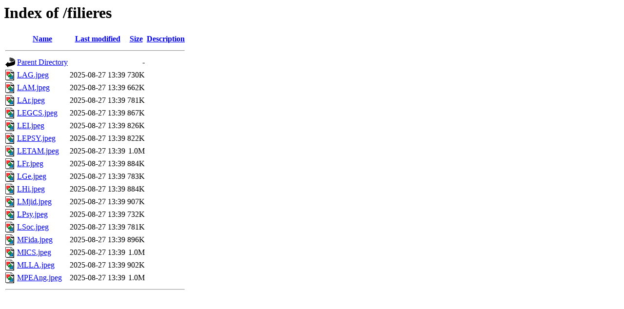

--- FILE ---
content_type: text/html;charset=ISO-8859-1
request_url: http://www.fls.usmba.ac.ma/filieres/
body_size: 4283
content:
<!DOCTYPE HTML PUBLIC "-//W3C//DTD HTML 3.2 Final//EN">
<html>
 <head>
  <title>Index of /filieres</title>
 </head>
 <body>
<h1>Index of /filieres</h1>
  <table>
   <tr><th valign="top"><img src="/icons/blank.gif" alt="[ICO]"></th><th><a href="?C=N;O=D">Name</a></th><th><a href="?C=M;O=A">Last modified</a></th><th><a href="?C=S;O=A">Size</a></th><th><a href="?C=D;O=A">Description</a></th></tr>
   <tr><th colspan="5"><hr></th></tr>
<tr><td valign="top"><img src="/icons/back.gif" alt="[PARENTDIR]"></td><td><a href="/">Parent Directory</a>       </td><td>&nbsp;</td><td align="right">  - </td><td>&nbsp;</td></tr>
<tr><td valign="top"><img src="/icons/image2.gif" alt="[IMG]"></td><td><a href="LAG.jpeg">LAG.jpeg</a>               </td><td align="right">2025-08-27 13:39  </td><td align="right">730K</td><td>&nbsp;</td></tr>
<tr><td valign="top"><img src="/icons/image2.gif" alt="[IMG]"></td><td><a href="LAM.jpeg">LAM.jpeg</a>               </td><td align="right">2025-08-27 13:39  </td><td align="right">662K</td><td>&nbsp;</td></tr>
<tr><td valign="top"><img src="/icons/image2.gif" alt="[IMG]"></td><td><a href="LAr.jpeg">LAr.jpeg</a>               </td><td align="right">2025-08-27 13:39  </td><td align="right">781K</td><td>&nbsp;</td></tr>
<tr><td valign="top"><img src="/icons/image2.gif" alt="[IMG]"></td><td><a href="LEGCS.jpeg">LEGCS.jpeg</a>             </td><td align="right">2025-08-27 13:39  </td><td align="right">867K</td><td>&nbsp;</td></tr>
<tr><td valign="top"><img src="/icons/image2.gif" alt="[IMG]"></td><td><a href="LEI.jpeg">LEI.jpeg</a>               </td><td align="right">2025-08-27 13:39  </td><td align="right">826K</td><td>&nbsp;</td></tr>
<tr><td valign="top"><img src="/icons/image2.gif" alt="[IMG]"></td><td><a href="LEPSY.jpeg">LEPSY.jpeg</a>             </td><td align="right">2025-08-27 13:39  </td><td align="right">822K</td><td>&nbsp;</td></tr>
<tr><td valign="top"><img src="/icons/image2.gif" alt="[IMG]"></td><td><a href="LETAM.jpeg">LETAM.jpeg</a>             </td><td align="right">2025-08-27 13:39  </td><td align="right">1.0M</td><td>&nbsp;</td></tr>
<tr><td valign="top"><img src="/icons/image2.gif" alt="[IMG]"></td><td><a href="LFr.jpeg">LFr.jpeg</a>               </td><td align="right">2025-08-27 13:39  </td><td align="right">884K</td><td>&nbsp;</td></tr>
<tr><td valign="top"><img src="/icons/image2.gif" alt="[IMG]"></td><td><a href="LGe.jpeg">LGe.jpeg</a>               </td><td align="right">2025-08-27 13:39  </td><td align="right">783K</td><td>&nbsp;</td></tr>
<tr><td valign="top"><img src="/icons/image2.gif" alt="[IMG]"></td><td><a href="LHi.jpeg">LHi.jpeg</a>               </td><td align="right">2025-08-27 13:39  </td><td align="right">884K</td><td>&nbsp;</td></tr>
<tr><td valign="top"><img src="/icons/image2.gif" alt="[IMG]"></td><td><a href="LMjid.jpeg">LMjid.jpeg</a>             </td><td align="right">2025-08-27 13:39  </td><td align="right">907K</td><td>&nbsp;</td></tr>
<tr><td valign="top"><img src="/icons/image2.gif" alt="[IMG]"></td><td><a href="LPsy.jpeg">LPsy.jpeg</a>              </td><td align="right">2025-08-27 13:39  </td><td align="right">732K</td><td>&nbsp;</td></tr>
<tr><td valign="top"><img src="/icons/image2.gif" alt="[IMG]"></td><td><a href="LSoc.jpeg">LSoc.jpeg</a>              </td><td align="right">2025-08-27 13:39  </td><td align="right">781K</td><td>&nbsp;</td></tr>
<tr><td valign="top"><img src="/icons/image2.gif" alt="[IMG]"></td><td><a href="MFida.jpeg">MFida.jpeg</a>             </td><td align="right">2025-08-27 13:39  </td><td align="right">896K</td><td>&nbsp;</td></tr>
<tr><td valign="top"><img src="/icons/image2.gif" alt="[IMG]"></td><td><a href="MICS.jpeg">MICS.jpeg</a>              </td><td align="right">2025-08-27 13:39  </td><td align="right">1.0M</td><td>&nbsp;</td></tr>
<tr><td valign="top"><img src="/icons/image2.gif" alt="[IMG]"></td><td><a href="MLLA.jpeg">MLLA.jpeg</a>              </td><td align="right">2025-08-27 13:39  </td><td align="right">902K</td><td>&nbsp;</td></tr>
<tr><td valign="top"><img src="/icons/image2.gif" alt="[IMG]"></td><td><a href="MPEAng.jpeg">MPEAng.jpeg</a>            </td><td align="right">2025-08-27 13:39  </td><td align="right">1.0M</td><td>&nbsp;</td></tr>
   <tr><th colspan="5"><hr></th></tr>
</table>
</body></html>
